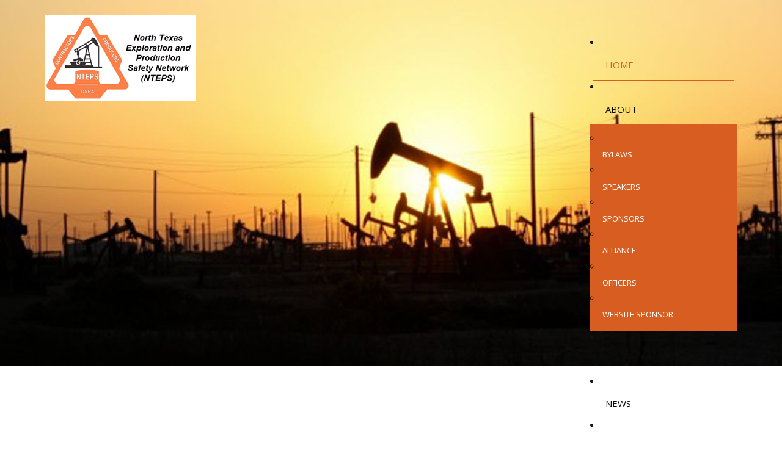

--- FILE ---
content_type: text/html; charset=utf-8
request_url: http://nteps.com/
body_size: 10890
content:

<!DOCTYPE html>
<html xmlns="http://www.w3.org/1999/xhtml" xml:lang="en-gb" lang="en-gb" >
<head>
  
	    
    <meta name="viewport" content="width=device-width, initial-scale=1.0"/>      
    <base href="http://nteps.com/" />
	<meta http-equiv="content-type" content="text/html; charset=utf-8" />
	<meta name="description" content="My site" />
	<meta name="generator" content="Joomla! - Open Source Content Management" />
	<title>North Texas Exploration and Production Safety Network (NTEPS)</title>
	<link href="/index.php?format=feed&amp;type=rss" rel="alternate" type="application/rss+xml" title="RSS 2.0" />
	<link href="/index.php?format=feed&amp;type=atom" rel="alternate" type="application/atom+xml" title="Atom 1.0" />
	<link href="/templates/as002064/favicon.ico" rel="shortcut icon" type="image/vnd.microsoft.icon" />
	<link href="/templates/as002064/css/bootstrap.css" rel="stylesheet" type="text/css" />
	<link href="/templates/as002064/css/bootstrap.responsive.css" rel="stylesheet" type="text/css" />
	<link href="/templates/as002064/css/tmpl.default.css" rel="stylesheet" type="text/css" />
	<link href="/templates/as002064/css/media.1200.css" rel="stylesheet" type="text/css" />
	<link href="/templates/as002064/css/media.980.css" rel="stylesheet" type="text/css" />
	<link href="/templates/as002064/css/media.768.css" rel="stylesheet" type="text/css" />
	<link href="/templates/as002064/css/media.480.css" rel="stylesheet" type="text/css" />
	<link href="http://nteps.com/modules/mod_amazingslider_32/tmpl/sliderengine/amazingslider-32.css" rel="stylesheet" type="text/css" />
	<link href="/modules/mod_as_superfish_menu/css/font-awesome.css" rel="stylesheet" type="text/css" />
	<link href="/modules/mod_as_superfish_menu/css/superfish.css" rel="stylesheet" type="text/css" />
	<script src="/media/jui/js/jquery.min.js?c3d6da960d5607760b22a8064bec4676" type="text/javascript"></script>
	<script src="/media/jui/js/jquery-noconflict.js?c3d6da960d5607760b22a8064bec4676" type="text/javascript"></script>
	<script src="/media/jui/js/jquery-migrate.min.js?c3d6da960d5607760b22a8064bec4676" type="text/javascript"></script>
	<script src="/media/system/js/caption.js?c3d6da960d5607760b22a8064bec4676" type="text/javascript"></script>
	<script src="/media/jui/js/bootstrap.js" type="text/javascript"></script>
	<script src="/templates/as002064/js/jquery.isotope.min.js" type="text/javascript"></script>
	<script src="/templates/as002064/js/touch.gallery.js" type="text/javascript"></script>
	<script src="/templates/as002064/js/scripts.js" type="text/javascript"></script>
	<script src="http://nteps.com/modules/mod_amazingslider_32/tmpl/sliderengine/amazingslider.js" type="text/javascript"></script>
	<script src="http://nteps.com/modules/mod_amazingslider_32/tmpl/sliderengine/initslider-32.js" type="text/javascript"></script>
	<script src="/modules/mod_as_superfish_menu/js/superfish.min.js" type="text/javascript"></script>
	<script type="text/javascript">
jQuery(window).on('load',  function() {
				new JCaption('img.caption');
			});jQuery.noConflict()var joomlaBaseUrl = 'http://nteps.com/'; 
	</script>


	
<link href='https://fonts.googleapis.com/css?family=PT+Sans&subset=latin,cyrillic' rel='stylesheet' type='text/css'><style type="text/css">

/***************************************************************************************/
/*
/*		Designed by 'AS Designing'
/*		Web: http://www.asdesigning.com
/*		Web: http://www.astemplates.com
/*		License: GNU/GPL
/*
/**************************************************************************************/

body
{
	font-family: 'PT Sans', Arial, serif !important;	font-size: 14px;	}

a
{
	}

a:hover,
a.selected
{
	}


/**************************************************************************************/
/*   Forms																			  */


input,
button,
select,
textarea
{
	font-family: 'PT Sans', Arial, serif !important;}


/**************************************************************************************/
/*   Headings and Titles															  */


h1,
h2,
h3,
h4,
h5,
.item_title
{
    font-family: 'PT Sans', Arial, serif !important;}

h1
{
		}

h2
{
		}

h3
{
			
}

h4
{
			
}

h5
{
			
}


/**************************************************************************************/
/*   Lists																			  */


.categories-module li a,
.archive-module li a
{
	}

.categories-module li a:hover,
.archive-module li a:hover
{
	}


/**************************************************************************************/
/*   Header Row		  																  */


#header-row
{
}

#header-row .moduletable.call-now
{
	}

#header-row .moduletable.call-now div
{
    font-family: 'PT Sans', Arial, serif !important;}

#header-row .logo,
#header-row .logo a,
#header-row .logo a:hover
{
	font-family: 'PT Sans', Arial, serif !important;		font-style: normal;	font-weight: normal;	}

#header-row .logo span.slogan
{
	left: 5px;
	top: 0px;
	font-family: 'PT Sans', Arial, serif !important;	font-size: 12px;	font-style: normal;	font-weight: normal;		
}


/**************************************************************************************/
/*   Footer
/**************************************************************************************/
/**************************************************************************************/


#footer-row ul.nav li a
{
	}

#footer-row ul.nav li a:hover
{
	}

#copyright-menu li a,
#copyright-menu li.current a,
#copyright-menu li.active a
{
	}

#copyright-menu li a:hover
{
	}


</style>
    <link rel="stylesheet" href="/templates/as002064/css/ext.asmenu.css" type="text/css" />
    <link rel="stylesheet" href="/templates/as002064/css/ext.superfishmenu.css" type="text/css" />    
    <link rel="stylesheet" href="/templates/as002064/css/ext.artslider.css" type="text/css" />
    <link rel="stylesheet" href="/templates/as002064/css/ext.phocagallery.css" type="text/css" />
    <link rel="stylesheet" href="/templates/as002064/css/style.custom.css" type="text/css" />
  
</head>

<body class="com_content view-featured task- itemid-101 body__">
    <div class="wrapper">
    
        <!-- HEADER ~~~~~~~~~~~~~~~~~~~~~~~~~~~~~~~~~~~~~~~~~~~~~~~~~~~~~~~~~~~~~~~~~~~~~~~~~~~~~~~~  -->    
        <div class="header">
        	<div class="header-wrapper">
                <div id="header-top-row">
                    <div class="container">
                        <div id="top" class="row">
                            
                        </div>
                    </div>
                </div>
                    
                <div id="header-row">
                    <div class="container">
                        <div class="row">
                            <div id="logo" class="span4">
                                                                <a href="/">
                                    <img src="/templates/as002064/images/logo.png" alt="North Texas Exploration and Production Safety Network (Charter)" />
                                </a>
                                                            
                            </div>

							                            <div id="navigation-row">
                                <div class="row">
                                	<nav>
                                    	<div class="moduletable navigation  span8"><div class="moduletable-wrapper">
 

<ul class="sf-menu  " id="module-91">

<li class="item-101 current active"><a href="/index.php" >Home</a></li>
		<li class="item-122 deeper dropdown parent"><a href="/index.php/about" >About</a>
		<ul class="sub-menu  first-level">
		<li class="item-123"><a href="/index.php/about/bylaws" >Bylaws</a></li>
		<li class="item-124"><a href="/index.php/about/speakers" >Speakers</a></li>
		<li class="item-125"><a href="/index.php/about/sponsors" >Sponsors</a></li>
		<li class="item-126"><a href="/index.php/about/alliance" >Alliance</a></li>
		<li class="item-127"><a href="/index.php/about/officers" >Officers</a></li>
		<li class="item-128"><a href="/index.php/about/website-sponsor" >Website Sponsor</a></li>
		</ul>
			</li>
			<li class="item-129"><a href="/index.php/safety-alerts" >Safety Alerts	</a></li>
		<li class="item-130"><a href="/index.php/news" >News</a></li>
		<li class="item-131 deeper dropdown parent"><a href="/index.php/resources" >Resources</a>
		<ul class="sub-menu  first-level">
		<li class="item-132"><a href="/index.php/resources/meeting-schedule" >Meeting Schedule</a></li>
		<li class="item-133"><a href="/index.php/resources/meeting-archives" >Meeting Archives</a></li>
		<li class="item-134"><a href="/index.php/resources/steps-network" >STEPS Network	</a></li>
		<li class="item-135"><a href="/index.php/resources/quick-links" >Quick Links</a></li>
		<li class="item-140"><a href="/index.php/resources/links" >Links</a></li>
		<li class="item-141"><a href="/index.php/resources/employment" >Employment</a></li>
		<li class="item-142"><a href="/index.php/resources/career-opportunities" >Career Opportunities</a></li>
		<li class="item-183"><a href="/index.php/resources/twitter" >Twitter</a></li>
		</ul>
			</li>
			<li class="item-136 deeper dropdown parent"><a href="/index.php/contact" >Contact</a>
		<ul class="sub-menu  first-level">
		<li class="item-137"><a href="/index.php/contact/newsletter" >Newsletter </a></li>
		<li class="item-138"><a href="/index.php/contact/photo-submission" >Photo Submission</a></li>
		<li class="item-139"><a href="/index.php/contact/submit-an-event" >Submit An Event</a></li>
		<li class="item-185"><a href="/index.php/contact/view-this-months-newsletter" >View This Months Newsletter</a></li>
		</ul>
			</li>
			</ul>

<script>
	// initialise plugins
	jQuery(function($){
		$('#module-91')
			 
		.superfish({
			hoverClass:    'sfHover',         
			pathClass:     'overideThisToUse',
			pathLevels:    1,    
			delay:         500, 
			animation:     {opacity:'show'}, 
			speed:         'normal',   
			speedOut:      'fast',   
			autoArrows:    false, 
			disableHI:     false, 
			useClick:      0,
			easing:        "swing",
			onInit:        function(){},
			onBeforeShow:  function(){},
			onShow:        function(){},
			onHide:        function(){},
			onIdle:        function(){}
		})
				.mobileMenu({
			defaultText: "Navigate to...",
			className: "select-menu",
			subMenuClass: "sub-menu"
		});
		 
		var ismobile = navigator.userAgent.match(/(iPhone)|(iPod)|(android)|(webOS)/i)
		if(ismobile){
			$('#module-91').sftouchscreen();
		}
		$('.btn-sf-menu').click(function(){
			$('#module-91').toggleClass('in')
		});
					})
</script>
<link href='https://fonts.googleapis.com/css?family=Open+Sans&subset=latin,greek,cyrillic' rel='stylesheet' type='text/css'>
<style type="text/css">

ul.sf-menu
{
	font-family: 'Open Sans', Arial, serif !important;}

ul.sf-menu > li > a, 
ul.sf-menu > li > span 
{
    color: #0A0A0A;	font-size:15px;}

ul.sf-menu > li.active > a, 
ul.sf-menu > li.current > a, 
ul.sf-menu > li.active > span, 
ul.sf-menu > li.current > span 
{
    }

ul.sf-menu > li > a:hover, 
ul.sf-menu > li > span:hover
{
	}

ul.sf-menu ul 
{
		width: 240px;}

ul.sf-menu .divided ul.first-level
{
	width: 240px;}

ul.sf-menu ul li a, 
ul.sf-menu ul li span
{
    	font-size:13px;	width: 180px;}

ul.sf-menu ul li.active > a, 
ul.sf-menu ul li.active > span
{
    }

ul.sf-menu ul li a:hover, 
ul.sf-menu ul li span:hover
{
    }

</style></div></div>
                                    </nav>
                                </div>
                            </div>
                                                    </div>
                    </div>
                </div>
                
				                <div id="slider-row">
		            <div class="container">
                        <div class="row">
                            <div class="moduletable  "><div class="moduletable-wrapper">


    
    <!-- Insert to your webpage where you want to display the slider -->
    <div class="amazingslider-wrapper" id="amazingslider-wrapper-32" style="display:block;position:relative;max-width:800px;margin:0px auto 56px;">
        <div class="amazingslider" id="amazingslider-32" style="display:block;position:relative;margin:0 auto;">
            <ul class="amazingslider-slides" style="display:none;">
                <li><img src="http://nteps.com/modules/mod_amazingslider_32/tmpl/images/april2023.jpg" />
                </li>
                <li><img src="http://nteps.com/modules/mod_amazingslider_32/tmpl/images/present.jpg" />
                </li>
                <li><img src="http://nteps.com/modules/mod_amazingslider_32/tmpl/images/april2023.jpg" />
                </li>
                <li><img src="http://nteps.com/modules/mod_amazingslider_32/tmpl/images/new_haz_alert.jpg" />
                </li>
                <li><img src="http://nteps.com/modules/mod_amazingslider_32/tmpl/images/april2023.jpg" />
                </li>
            </ul>
            <ul class="amazingslider-thumbnails" style="display:none;">
                <li><img src="http://nteps.com/modules/mod_amazingslider_32/tmpl/images/thumbnails/april2023-tn.jpg" /></li>
                <li><img src="http://nteps.com/modules/mod_amazingslider_32/tmpl/images/thumbnails/present-tn.jpg" /></li>
                <li><img src="http://nteps.com/modules/mod_amazingslider_32/tmpl/images/thumbnails/april2023-tn.jpg" /></li>
                <li><img src="http://nteps.com/modules/mod_amazingslider_32/tmpl/images/thumbnails/new_haz_alert-tn.jpg" /></li>
                <li><img src="http://nteps.com/modules/mod_amazingslider_32/tmpl/images/thumbnails/april2023-tn.jpg" /></li>
            </ul>
        </div>
    </div>
    <!-- End of body section HTML codes -->
    
</div></div>
                        </div>
                    </div>
                </div>
                                
            </div>
        </div>
    
                <div id="featured-row">
            <div class="container">
                <div class="row">
                    <div class="moduletable   span4"><div class="moduletable-wrapper"><div class="mod-newsflash mod-newsflash__">
<div class="item">


      <div class="img-intro-none">      
      <a href="/index.php/about/speakers">      
         <img
                  src="/images/ico3.png" alt=""/>      
      </a>
   </div>

	<div class="newsflash-title">
        <div class="newsflash-title-wrapper">
        <h4>
                    CALL FOR SPEAKERS                </h4>
        </div>
    </div>



<p>We are currently seeking speakers for our monthly meetings. Do you have an interesting and engaging topic that you would like to share with our members?</p>

<a class="readmore" href="/index.php/about/speakers">Read more ...</a></div>	
</div>
</div></div><div class="moduletable   span4"><div class="moduletable-wrapper"><div class="mod-newsflash mod-newsflash__">
<div class="item">


      <div class="img-intro-none">      
      <a href="/index.php/contact/newsletter">      
         <img
                  src="/images/subscribe_circ_transp.png" alt=""/>      
      </a>
   </div>

	<div class="newsflash-title">
        <div class="newsflash-title-wrapper">
        <h4>
                    Subscribe to our Newsletter	                </h4>
        </div>
    </div>



<p style="text-align: center;">Join our mailing list to receive updates from our team about monthly meetings.</p>

<a class="readmore" href="/index.php/contact/newsletter">Read more ...</a></div>	
</div>
</div></div><div class="moduletable   span4"><div class="moduletable-wrapper"><div class="mod-newsflash mod-newsflash__">
<div class="item">


      <div class="img-intro-none">      
      <a href="/index.php/resources/twitter">      
         <img
                  src="/images/ico4.png" alt=""/>      
      </a>
   </div>

	<div class="newsflash-title">
        <div class="newsflash-title-wrapper">
        <h4>
                    Follow NTEPS on Twitter                </h4>
        </div>
    </div>



<p>Get up to date details on NTEPS meetings and what is happening in the Dallas Fort Worth (DFW) corridor!  Find us on Twitter  <span style="color: #000000;"><a style="color: #000000;" href="https://twitter.com/NtepsC" target="_blank" rel="noopener noreferrer">@NtepsC</a></span></p>

<a class="readmore" href="/index.php/resources/twitter">Read more ...</a></div>	
</div>
</div></div>
                </div>
            </div>
        </div>
            
                
        <div class="module-separator"></div>
                          
                <div id="header-bottom-row">
            <div class="container">
                <div class="row">
                    <div class="moduletable  "><div class="moduletable-wrapper">

<div class="mod-custom mod-custom__"  >
	<h1 style="text-align: center;">WELCOME</h1>
<p style="text-align: center;"><span style="font-size: 12pt;">Welcome to the website for North Texas Exploration and Production Safety Network (NTEPS)!</span></p>
<p style="text-align: center;"><span style="font-size: 12pt;">We hope you will join us at our next meeting. Meetings are held on the third Friday of each month from 9 AM to 11 AM. </span></p>
<p style="text-align: center;"><span style="text-decoration: underline; font-size: 12pt;">Meetings are held via Zoom.</span></p>
<p style="text-align: center;"> </p>
<p><strong>Join Our Next Meeting On</strong><strong> April 21, 2023</strong><br /><span style="font-size: 12pt;"><strong><span style="color: #d24800;">We will meeting from 9:00am to 11:00am via Zoom. <span style="color: #000000;">Please check your email invite for the link, meeting ID and password. </span></span></strong></span></p>
<p><span style="font-size: 12pt;"><strong><span style="color: #d24800;"><span style="color: #000000;">See the invite here <a href="/index.php/contact/view-this-months-newsletter">http://nteps.com/index.php/contact/view-this-months-newsletter</a></span></span></strong></span></p>
<p><strong>Upcoming Meeting April 21, 2023</strong><br /><span style="color: #d24800;"><strong>Guest Speaker 1: </strong></span> <strong>Jase Herring, Law Enforcement Liaison</strong> with the Texas Municipal Police Association will be presenting "<strong>Distracted Driving</strong>".</p>
<p><strong>Upcoming Meeting July 21, 2023</strong><br /><span style="color: #d24800;"><strong>Guest Speaker 1: </strong></span> TBA<br /><strong><span style="color: #d24800;">Guest Speaker 2:</span></strong>  TBA  </p>
<p><strong>Upcoming Meeting October 20, 2023</strong><br /><span style="color: #d24800;"><strong>Guest Speaker 1: </strong></span> TBA<br /><strong><span style="color: #d24800;">Guest Speaker 2:</span></strong>  TBA  </p>
<p> </p></div>
</div></div>
                </div>
            </div>
        </div>
                <!-- END OF HEADER ~~~~~~~~~~~~~~~~~~~~~~~~~~~~~~~~~~~~~~~~~~~~~~~~~~~~~~~~~~~~~~~~~~~~~~~~~~~~~~~~~~~~~~ -->        
    
        <!-- CONTENT ~~~~~~~~~~~~~~~~~~~~~~~~~~~~~~~~~~~~~~~~~~~~~~~~~~~~~~~~~~~~~~~~~~~~~~~~~~~~~~~~~~~~~~~~~~~~ -->
        <div id="content-row">
            <div class="container">
                <div class="content-inner row">
                
                    
                    <!-- COLUMN LEFT ~~~~~~~~~~~~~~~~~~~~~~~~~~~~~~~~~~~~~~~~~~~~~~~~~~~~~~~~~~~~~~~~~~~~~~~~~~~~~~~~~ -->
                                        <!-- END OF COlUMN LEFT ~~~~~~~~~~~~~~~~~~~~~~~~~~~~~~~~~~~~~~~~~~~~~~~~~~~~~~~~~~~~~~~~~~~~~~~~~~ -->
                            
                    <!-- COLUMN MAIN ~~~~~~~~~~~~~~~~~~~~~~~~~~~~~~~~~~~~~~~~~~~~~~~~~~~~~~~~~~~~~~~~~~~~~~~~~~~~~~~~~ -->                
                    <div id="component" class="span12">
                
						                        <div id="content-row-1" class="row">
                            <div class="content-row-1">
                                <div class="moduletable  "><div class="moduletable-wrapper"><h3 class="module_title ">Hot Topics</h3><div class="mod-newsflash mod-newsflash__">
<div class="item">


      <div class="img-intro-left">      
      <a href="/index.php/safety-alerts/143-hazard-alert-minimizing-risk-during-fluids-transfer">      
         <img
                  src="/images/haz_alert_fluid_transfer_small.png" alt=""/>      
      </a>
   </div>

	<div class="newsflash-title">
        <div class="newsflash-title-wrapper">
        <h4>
                    Hazard Alert - Minimizing Risk During Fluids Transfer                </h4>
        </div>
    </div>



<p>Hazard Alert letter created by the National STEPS Network, OSHA Alliance, Energy Workforce &amp; Technology Council, and Veriforce on Minimizing Risk During Fluids Transfer.</p>

<a class="readmore" href="/index.php/safety-alerts/143-hazard-alert-minimizing-risk-during-fluids-transfer">Read more ...</a></div>	
<div class="item">


      <div class="img-intro-left">      
      <a href="/index.php/safety-alerts/116-hazard-alert-sudden-uncontrolled-pressure-release-precautions">      
         <img
                  src="/images/SuddenUncontrolledPressureReleases_small.png" alt=""/>      
      </a>
   </div>

	<div class="newsflash-title">
        <div class="newsflash-title-wrapper">
        <h4>
                    HAZARD ALERT - SUDDEN UNCONTROLLED PRESSURE RELEASE PRECAUTIONS                </h4>
        </div>
    </div>



<p>Hazard Alert letter created by the National STEPS network, The Association of Energy Service Companies, and Veriforce on Sudden Uncontrolled Pressure Release Precautions in the upstream oil and gas industry.</p>

<a class="readmore" href="/index.php/safety-alerts/116-hazard-alert-sudden-uncontrolled-pressure-release-precautions">Read more ...</a></div>	
<div class="item">


      <div class="img-intro-right">      
      <a href="/index.php/safety-alerts/95-hazard-alert-ground-disturbance">      
         <img
                  src="/images/ground_disturbance_small.png" alt=""/>      
      </a>
   </div>

	<div class="newsflash-title">
        <div class="newsflash-title-wrapper">
        <h4>
                    HAZARD ALERT - GROUND DISTURBANCE                 </h4>
        </div>
    </div>



<p>8,000 natural gas line strikes in 2016 and 5 deaths from 2006-2016 in U.S. Onshore Upstream industry</p>
<p>Striking any line while excavating, digging, grading, driving stakes, or doing other ground disturbance activities near underground utilities can harm workers, the public, and the environment. These incidents can occur immediately, or months or years later if damage is not reported or repaired.</p>

<a class="readmore" href="/index.php/safety-alerts/95-hazard-alert-ground-disturbance">Read more ...</a></div>	
<div class="item">


      <div class="img-intro-right">      
      <a href="/index.php/safety-alerts/15-limitations-of-multi-gas-monitors-hazard-alert">      
         <img
                  src="/images/multigasmonitors_small.png" alt=""/>      
      </a>
   </div>

	<div class="newsflash-title">
        <div class="newsflash-title-wrapper">
        <h4>
                    LIMITATIONS OF MULTI-GAS MONITORS HAZARD ALERT                </h4>
        </div>
    </div>



<p><strong>Multi-Gas Monitors for Oil and Gas Industry: Understanding the Proper Use and Monitor Capabilities</strong></p>
<p>An H2S monitor is likely not enough...Multi-gas monitors can protect workers from unseen workplace hazards, such as toxic, flammable, and oxygen deficient atmospheres. By alarming in the presence of harmful atmospheres, a properly calibrated multi-gas monitor can alert the worker to unsafe conditions.</p>

<a class="readmore" href="/index.php/safety-alerts/15-limitations-of-multi-gas-monitors-hazard-alert">Read more ...</a></div>	
<div class="item">


      <div class="img-intro-right">      
      <a href="/index.php/safety-alerts/12-hazard-alert-oilfield-hot-work">      
         <img
                  src="/images/hotwork_small.jpg" alt=""/>      
      </a>
   </div>

	<div class="newsflash-title">
        <div class="newsflash-title-wrapper">
        <h4>
                    HAZARD ALERT - OILFIELD HOT WORK                </h4>
        </div>
    </div>



<p><strong>Fatalities Associated with Hot Work on Oilfield Tanks, Tankers, and other related equipment</strong></p>
<p>Between 2005 and 2015 "85" DEATHS due to fires or explosions, Including 28 hot work deaths</p>
<p>Produced fluids, such as crude oil, flowback water, and produced water are brought to the surface, along with hydrocarbon vapors and gases during production operations.</p>

<a class="readmore" href="/index.php/safety-alerts/12-hazard-alert-oilfield-hot-work">Read more ...</a></div>	
</div>
</div></div>
                            </div>
                        </div>
                                                            
                                                <div id="content-row-2" class="row">
                            <div class="content-row-2">
                                <div class="moduletable  "><div class="moduletable-wrapper"><h3 class="module_title ">News</h3><div class="mod-newsflash mod-newsflash__">
<div class="item">


      <div class="img-intro-right">      
      <a href="/index.php/news/126-working-safety-with-silica">      
         <img
                  src="/images/hydraulic_fracturing_hazard_alert.jpg" alt=""/>      
      </a>
   </div>

	<div class="newsflash-title">
        <div class="newsflash-title-wrapper">
        <h4>
                    Working Safety With Silica                </h4>
        </div>
    </div>



<p>CPWR created a very useful website to assist the construction industry in complying with the new silica regulations. </p>
<p> </p>
<p> </p>
<p> </p>

<a class="readmore" href="/index.php/news/126-working-safety-with-silica">Read more ...</a></div>	
<div class="item">


      <div class="img-intro-left">      
      <a href="/index.php/news/123-permian-road-safety-coalition-forum">      
         <img
                  src="/images/PRSC.jpg" alt=""/>      
      </a>
   </div>

	<div class="newsflash-title">
        <div class="newsflash-title-wrapper">
        <h4>
                    Permian Road Safety Coalition Forum                </h4>
        </div>
    </div>



<p style="text-align: center;"><span style="font-size: 12pt;"><strong>Wednesday, August 26th 10:45 am – 1:00 pm</strong></span></p>
<p style="text-align: center;"><span style="font-size: 12pt;"><strong>Permian Road Safety Coalition Forum </strong><strong> Via Zoom</strong></span></p>
<p><strong>Register Now For PRSC's Quarterly Road Safety Forum</strong></p>
<p>PRSC is pleased to announce the opening of registration for the <strong>August 26 Road Safety Forum</strong> to be held via Zoom. The presentation begins at 10:45 a.m. and will conclude by 1:00 p.m.<br /> <br /> The Forum's agenda includes:</p>
<p>10:45 a.m. – <strong>Welcome and Safety Moment</strong></p>
<p>11:00 a.m. – <strong>Keynote Address – “WhenSeanSpeaks”</strong> – Jenny Carter and Sean Carter, presented by Texas A&amp;M Transportation Institute through a grant from Texas Department of Transportation</p>
<p>11:50 p.m. – <strong>TxDOT Permian Basin Freight and Energy Sector Transportation Plan Update and Initial Findings</strong> – Casey Wells with TxDOT’s Freight Planning Branch and Paula Dowell, Ph.D., Principal, National Practice Leader, Freight and Economic at Cambridge Systematics</p>
<p>12:20 p.m. – <strong>NSC Distracted Driving Presentation</strong> – Lisa Robinson, Senior Program Manager, Transportation Safety, Roadway Practice with National Safety Council</p>
<p>12:50 p.m. – <strong>Review of YTD Road Safety Statistics and Announcements 1:00 p.m. – Adjourn/Log Off</strong></p>
<p><a href="https://eur02.safelinks.protection.outlook.com/?url=https%3A%2F%2Fpermianroadsafety.us20.list-manage.com%2Ftrack%2Fclick%3Fu%3Dad7e013959c68f6ddc310c214%26id%3Dccacdeeb5c%26e%3D25e6169a63&amp;data=02%7C01%7Cbartow.bray%40shell.com%7C2f58e56fe8eb405bdc0308d84369fb5b%7Cdb1e96a8a3da442a930b235cac24cd5c%7C0%7C0%7C637333469756783637&amp;sdata=bh8zXG6ZGRLb5F1kcNLLQZjNb%2FqXZwlSMEQlGlh9bf4%3D&amp;reserved=0" target="_blank" rel="noopener noreferrer"><strong><img src="/images/clickheretoreg.png" alt="" /></strong></a></p>
</div>	
<div class="item">


      <div class="img-intro-left">      
      <a href="/index.php/news/109-2020-oil-gas-safety-and-health-conference-november-17-18-2020">      
         <img
                  src="/images/OGSH-2020-icon-small.png" alt=""/>      
      </a>
   </div>

	<div class="newsflash-title">
        <div class="newsflash-title-wrapper">
        <h4>
                    Update (Rescheduled) - 2020 OSHA Oil and Gas Safety and Health Conference                </h4>
        </div>
    </div>



<p><strong>Update (Rescheduled) - 2020 OSHA Oil and Gas Safety and Health Conference<br /></strong>After a great deal of thoughtful consideration and review of the market, we have made the difficult decision to reschedule the 2020 OSHA Oil and Gas Safety and Health Conference. The new conference dates will be <strong>Tuesday, December 14 – Wednesday, December 15, 2021</strong> and the location will remain the same at the Marriott Marquis Hotel, Houston, Texas.</p>

<a class="readmore" href="/index.php/news/109-2020-oil-gas-safety-and-health-conference-november-17-18-2020">Read more ...</a></div>	
<div class="item">


      <div class="img-intro-left">      
      <a href="/index.php/news/115-ladder-safety-symposium-simulcast">      
         <img
                  src="/images/ladder-small.png" alt=""/>      
      </a>
   </div>

	<div class="newsflash-title">
        <div class="newsflash-title-wrapper">
        <h4>
                    Ladder Safety Symposium Simulcast                 </h4>
        </div>
    </div>



<p>Every year, over 300 people die in ladder-related accidents and thousands suffer disabling injuries. What is National Ladder Safety Month? National Ladder Safety Month is the only movement dedicated exclusively to the promotion of ladder safety, at home, and at work.</p>

<a class="readmore" href="/index.php/news/115-ladder-safety-symposium-simulcast">Read more ...</a></div>	
<div class="item">



	<div class="newsflash-title">
        <div class="newsflash-title-wrapper">
        <h4>
                    OSHA Penalties Raised for 2020                </h4>
        </div>
    </div>



<p>OSHA raised its civil penalties by approximately 1.8 percent on January 15, 2020. The final rule implements annual inflation adjustments of civil monetary penalties assessed or enforced by OSHA and other agencies within the Department of Labor in 2020, as required by the Inflation Adjustment Act (Public Law 114-74). OSHA's penalty increases for workplace safety and health violations include:</p>

<a class="readmore" href="/index.php/news/113-osha-penalties-raised-for-2020">Read more ...</a></div>	
<div class="item">



	<div class="newsflash-title">
        <div class="newsflash-title-wrapper">
        <h4>
                    Free OSHA Training Opportunities                </h4>
        </div>
    </div>



<p>In recognition of Safe and Sound Week, Labor Rights Week, Workers’ Memorial Day, and OSHA’s National Stand-Down to Prevent Falls in Construction, The University of Texas at Arlington OSHA Education Center is offering a series of free short courses throughout the Region.</p>

<a class="readmore" href="/index.php/news/112-free-osha-training-opportunities">Read more ...</a></div>	
<div class="item">



	<div class="newsflash-title">
        <div class="newsflash-title-wrapper">
        <h4>
                    Learn More about Electricity - Free Training Video                </h4>
        </div>
    </div>



<p>This video is brought to on behalf of the Region Six OSHA Training Institute Education Centers.</p>

<a class="readmore" href="/index.php/news/111-learn-more-about-electricity-free-training-video">Read more ...</a></div>	
<div class="item">


      <div class="img-intro-left">      
      <a href="/index.php/news/110-safe-sound-week-august-10-16-2020">      
         <img
                  src="/images/Safe_Sound_Week_2020.png" alt=""/>      
      </a>
   </div>

	<div class="newsflash-title">
        <div class="newsflash-title-wrapper">
        <h4>
                    SAFE + SOUND WEEK - AUGUST 10-16, 2020                </h4>
        </div>
    </div>



<p>Last year, Safe + Sound Week was a success by all measures. Hundreds of businesses across the country participated to showcase elements of their safety and health programs during the week, or took a step in the right direction by starting to build their safety and health program. We are pleased to announce that this year Safe + Sound Week will take place August 10-16. Leading up to Safe + Sound Week, there will be opportunities to learn more about safety and health programs and get exclusive content from Safe + Sound Organizers.</p>

<a class="readmore" href="/index.php/news/110-safe-sound-week-august-10-16-2020">Read more ...</a></div>	
</div>
</div></div>
                            </div>
                        </div>
                                            
                        <div id="system-message-container">
	</div>

                        <div class="page-featured page-featured__">




</div>

                    
                                                
                    </div>
                    <!-- END OF COLUMN MAIN ~~~~~~~~~~~~~~~~~~~~~~~~~~~~~~~~~~~~~~~~~~~~~~~~~~~~~~~~~~~~~~~~~~~~~~~~~~~~~~~~ -->
    
                    <!-- COLUMN RIGHT ~~~~~~~~~~~~~~~~~~~~~~~~~~~~~~~~~~~~~~~~~~~~~~~~~~~~~~~~~~~~~~~~~~~~~~~~~~~~~~~~~~ -->                    
                                        <!-- END OF COLUMN RIGHT ~~~~~~~~~~~~~~~~~~~~~~~~~~~~~~~~~~~~~~~~~~~~~~~~~~~~~~~~~~~~~~~~~~~~~~~~~~ -->
                </div>
            </div>
        </div>
                
                <div id="content-row-4">
            <div class="container">
                <div class="row">
                    <div class="moduletable   span4"><div class="moduletable-wrapper"><h3 class="module_title ">Submit A Photo</h3><div class="mod-newsflash mod-newsflash__">
<div class="item">


      <div class="img-intro-none">      
      <a href="/index.php/contact/photo-submission">      
         <img
                  src="/images/108_night_drillsite.jpg" alt=""/>      
      </a>
   </div>




<p>The NTEPS website is here to support the North Texas Oil and Gas Industry and one way of doing so is by showing everyone some awesome photos of industry. If you have a photo or photos, feel free to submit them!</p>

<a class="readmore" href="/index.php/contact/photo-submission">Read more ...</a></div>	
</div>
</div></div><div class="moduletable   span4"><div class="moduletable-wrapper"><h3 class="module_title ">Submit An Employment Opportunity</h3><div class="mod-newsflash mod-newsflash__">
<div class="item">


      <div class="img-intro-none">      
      <a href="/index.php/resources/employment">      
         <img
                  src="/images/employment.png" alt=""/>      
      </a>
   </div>




<p>Networking is one of the best ways to help each other out, especially when you're looking to make a career move or on the search for employment.</p>

<a class="readmore" href="/index.php/resources/employment">Read more ...</a></div>	
</div>
</div></div><div class="moduletable   span4"><div class="moduletable-wrapper"><h3 class="module_title ">Submit An Event</h3><div class="mod-newsflash mod-newsflash__">
<div class="item">


      <div class="img-intro-none">      
      <a href="/index.php/contact/submit-an-event">      
         <img
                  src="/images/submit_an_event.png" alt=""/>      
      </a>
   </div>




<p>Do you know of the date to an important safety related event or conference and would like to share it, feel free to submit it to <span id="cloak11dea9ac3ea828109273c8d07469f869">This email address is being protected from spambots. You need JavaScript enabled to view it.</span><script type='text/javascript'>
				document.getElementById('cloak11dea9ac3ea828109273c8d07469f869').innerHTML = '';
				var prefix = '&#109;a' + 'i&#108;' + '&#116;o';
				var path = 'hr' + 'ef' + '=';
				var addy11dea9ac3ea828109273c8d07469f869 = 'c&#111;nt&#97;ct' + '&#64;';
				addy11dea9ac3ea828109273c8d07469f869 = addy11dea9ac3ea828109273c8d07469f869 + 'nt&#101;ps' + '&#46;' + 'c&#111;m';
				var addy_text11dea9ac3ea828109273c8d07469f869 = 'c&#111;nt&#97;ct' + '&#64;' + 'nt&#101;ps' + '&#46;' + 'c&#111;m';document.getElementById('cloak11dea9ac3ea828109273c8d07469f869').innerHTML += '<a ' + path + '\'' + prefix + ':' + addy11dea9ac3ea828109273c8d07469f869 + '\'>'+addy_text11dea9ac3ea828109273c8d07469f869+'<\/a>';
		</script>.</p>

<a class="readmore" href="/index.php/contact/submit-an-event">Read more ...</a></div>	
</div>
</div></div>
                </div>
            </div>
        </div>
                
                
                
        
    </div>

    <!-- FOOTER ~~~~~~~~~~~~~~~~~~~~~~~~~~~~~~~~~~~~~~~~~~~~~~~~~~~~~~~~~~~~~~~~~~~~~~~~~~~~~~~~~~~~~~~~~~~~ -->
    <div id="footer">
    	<div class="footer-wrapper">
			            <div id="footer-row">
                <div class="container">
                    <div class="row">
                                                <div class="footer-row-1">
                            <div class="moduletable  "><div class="moduletable-wrapper"><h3 class="module_title ">Website Sponsored By</h3>

<div class="mod-custom mod-custom__"  >
	<p><a title="Darwin Copsey &amp; Associates" href="http://www.darwincopsey.com" target="_blank" rel="noopener noreferrer"><img src="/images/dca_logo.gif" alt="" width="373" height="116" /></a></p>
<p> </p></div>
</div></div>
                        </div>
                                                                        
                    </div>
                </div>
            </div>
                            
            <div id="copyright-row">
                <div class="container">
                    <div id="trademark">
                        Copyright &copy; 2026 North Texas Exploration and Production Safety Network (Charter)                        	
                    </div>
                    <div id="copyright-menu" class="row">
                                            <div class="mod-menu">
	<ul class="nav menu ">
	<li class="item-101 current active"><a href="/index.php" >Home</a></li><li class="item-122 deeper parent"><a href="/index.php/about" >About</a><ul class="nav-child unstyled small"><li class="item-123"><a href="/index.php/about/bylaws" >Bylaws</a></li><li class="item-124"><a href="/index.php/about/speakers" >Speakers</a></li><li class="item-125"><a href="/index.php/about/sponsors" >Sponsors</a></li><li class="item-126"><a href="/index.php/about/alliance" >Alliance</a></li><li class="item-127"><a href="/index.php/about/officers" >Officers</a></li><li class="item-128"><a href="/index.php/about/website-sponsor" >Website Sponsor</a></li></ul></li><li class="item-129"><a href="/index.php/safety-alerts" >Safety Alerts	</a></li><li class="item-130"><a href="/index.php/news" >News</a></li><li class="item-131 deeper parent"><a href="/index.php/resources" >Resources</a><ul class="nav-child unstyled small"><li class="item-132"><a href="/index.php/resources/meeting-schedule" >Meeting Schedule</a></li><li class="item-133"><a href="/index.php/resources/meeting-archives" >Meeting Archives</a></li><li class="item-134"><a href="/index.php/resources/steps-network" >STEPS Network	</a></li><li class="item-135"><a href="/index.php/resources/quick-links" >Quick Links</a></li><li class="item-140"><a href="/index.php/resources/links" >Links</a></li><li class="item-141"><a href="/index.php/resources/employment" >Employment</a></li><li class="item-142"><a href="/index.php/resources/career-opportunities" >Career Opportunities</a></li><li class="item-183"><a href="/index.php/resources/twitter" >Twitter</a></li></ul></li><li class="item-136 deeper parent"><a href="/index.php/contact" >Contact</a><ul class="nav-child unstyled small"><li class="item-137"><a href="/index.php/contact/newsletter" >Newsletter </a></li><li class="item-138"><a href="/index.php/contact/photo-submission" >Photo Submission</a></li><li class="item-139"><a href="/index.php/contact/submit-an-event" >Submit An Event</a></li><li class="item-185"><a href="/index.php/contact/view-this-months-newsletter" >View This Months Newsletter</a></li></ul></li></ul>
</div>

                    	
                    </div>
                </div>
            </div>
		</div>
    </div>
	<!-- END OF FOOTER ~~~~~~~~~~~~~~~~~~~~~~~~~~~~~~~~~~~~~~~~~~~~~~~~~~~~~~~~~~~~~~~~~~~~~~~~~~~~~~~~~~~~~~~~~~~~ -->    
    
        <div id="back-top">
    	<a href="#"><span></span></a>
    </div>
        
        
            
    
</body>
</html>


--- FILE ---
content_type: text/css
request_url: http://nteps.com/templates/as002064/css/media.1200.css
body_size: 2043
content:

/***************************************************************************************/
/*
/*		Author: AS Designing
/*		Author URI: http://www.asdesigning.com
/*		Theme URI: http://www.astemplates.com
/*		
/*		Note: Design for Large desktop
/*
/***************************************************************************************/

@media (max-width: 1199px) 
{
	h1,
	h2
	{
		font-size: 20px;
	}

	.moduletable.social ul li.separator 
	{
		display: block;
	}
	
	#header-top-row .moduletable.social li a 
	{
		font-size: 10px;
		height: 21px;
		line-height: 21px;
		margin-left: 3px;
		margin-top: 1px;
		width: 20px;
	}
	
	#header-row .call-now .mod-custom
	{
		margin-top: 22px;
	}
		
	#header-row #logo 
	{
		margin-top: 5px;
	}
		
	.slide_title
	{
		font-size: 100px;
	}
	
	#camera-slideshow	
	{
		min-height: inherit;
	}
		
	.camera_caption a.readmore
	{
		right: 60px;
	}
	
	.mod-newsflash-adv__links .item_content ul li a
	{
		font-size: 12px;
	}
	
	.page-gallery .item_title
	{
		padding-top: 20px;
	}
	
	.masonry_gallery .mod-newsflash-adv .item_content	
	{
		text-align: center;	
	}
	
	.page-blog .cols-2 .item_img
	{
		max-width: 50%;	
	}
	
	.masonry_gallery .mod-newsflash-adv .item_content .readmore
	{
		float: none;
		padding-right: 0px;	
	}
	
	.masonry_gallery .mod-newsflash-adv .item_content .item_title
	{
		padding-top: 50px;
	}
	
	.page-gallery .item_introtext,
	.masonry_gallery .mod-newsflash-adv .item_content .item_introtext
	{
		display: none;
	}	
	
	#content-row-4 #phocagallery-module-ri div.mosaic img,
	#footer-row #phocagallery-module-ri div.mosaic img
	{
		width: 138px !important;
		height: 138px !important;
		max-width: none;
		max-height: none;	
	}
	
	#content-row-4 #phocagallery-module-ri div.mosaic,
	#footer-row #phocagallery-module-ri div.mosaic	
	{
		width: 132px !important;
	}

	#footer-row .moduletable.social li a 
	{
		font-size: 22px;
		height: 45px;
		width: 45px;
	}
	
}

--- FILE ---
content_type: text/css
request_url: http://nteps.com/templates/as002064/css/media.768.css
body_size: 5817
content:
/***************************************************************************************/
/*
/*		Author: AS Designing
/*		Author URI: http://www.asdesigning.com
/*		Theme URI: http://www.astemplates.com
/*		
/*		Note: Design for a width of 768px (Landscape phone to portrait tablet)
/*
/***************************************************************************************/

@media (max-width: 767px) 
{

	body
	{
		padding: 0 !important;
	}
	
	h1,
	h2
	{
		font-size: 24px;
	}
		
	.container
	{
		margin-left: 20px !important;
		margin-right: 20px !important;
	}
	
	.wrapper
	{
		margin: 0;
	}
	
	.wrapper-inner
	{
		padding-top: 0px;
	}
	
	#push
	{
		display: none;
	}

	.header-wrapper
	{
		background-image: none;		
	}

	#as-menu .select-menu option 
	{
		padding: 1px 0 1px 10px;
	}

	#header-top-row .call-us
	{
		margin-left: 20px;	
	}
	
	#header-top-row .moduletable.navigation 
	{
		margin: 20px 0px 0px;	
	}
	
	.masonry_gallery .mod-newsflash-adv .item_content .item_title
	{
		padding-top: 25px;
	}
		
	.page-gallery .item_introtext, 
	.masonry_gallery .mod-newsflash-adv .item_content .item_introtext 
	{
		display: block;
	}

	.masonry_gallery .mod-newsflash-adv .img-intro__none img 
	{
		width: 99%;
		text-align: left;
	}
	
	.masonry_gallery .mod-newsflash-adv .item_img
	{
		width: 100%;
	}
	
	.mod-menu__social
	{
		margin-right: 80px;
	}
	
	#header-row
	{
		position: relative;
	}
	
	#header-row #logo
	{
		margin-top: 0px;
		margin-bottom: 0px;
		margin-left: 20px;
		float: left;
	}
	
	#header-row .container
	{
		background: none;
		border-bottom: none;
		box-shadow: 0px 0px 0px rgba(0, 0, 0, 0.1);		
	}
	
	#header-row .moduletable.call-now div 
	{
    	padding: 0px;
	}	
	
	#header-row .mod-search
	{
		margin: 40px;
	}
	
	#header-row .moduletable.call-now
	{
		margin-bottom: 0px;	
	}
	
	#header-row .moduletable.social
	{
		margin: 10px 0px 0px 0px;	
	}
	
	#header-row .moduletable.navigation
	{
		margin: 0px auto;
	}
	
	.moduletable.slider
	{
		overflow: hidden;
	}
	
	#slider-row
	{
		display: none;	
	}
	
	.slide_title
	{
		display: none !important;
	}	
	
	#camera-slideshow .camera_caption p,
	.camera_caption
	{
		display: none !important;
	}
	
	.camera_caption a.readmore
	{
		right: inherit;
	}
	
	#header-row .select-menu 
	{
		min-width: 283px;
	}
		
	.mod-newsflash-adv__links .item__module
	{
		width: 48%;
		margin: 0 1% 20px;
		float: left;
	}
	
	#breadcrumbs-row .moduletable
	{
		margin-bottom: 0px;
	}
	
	.page-featured .items-leading .item__featured, 
	.page-featured .items-row:last-child .item__featured
	{
		padding-bottom: 45px;	
	}
		
	.page-blog .items-row.cols-3 .item_img.img-intro 
	{
		width: 98.5%;
	}
	
	.page-blog .cols-2 .item_img 
	{
    	max-width: 100%;
	}

	.page-blog .items-row .span6 .item
	{
		border-bottom: 1px solid #525252;
		margin-bottom: 30px;
		padding-bottom: 20px;
		overflow: hidden;
	}
	
	.page-blog .items-row.cols-2	
	{
		border-bottom: none;
		margin-bottom: 0px;
		padding-bottom: 0px;
		overflow: hidden;
	}	
	
	.page-category__clients .item
	{
		overflow: hidden;
		margin-bottom: 20px;
	}
	
	.page-category__clients .item_img
	{
		float: left;
		margin-right: 20px;
		clear: none !important;
	}
	
	.page-featured .items-row .item__featured
	{
	}
		
	a.btn, a.readmore, 
	.btn_info, 
	.btn-info, 
	.btn-group button.btn, 
	.mod-newsflash a.readmore, 
	.btn-primary, 
	.btn_primary, 
	.contentpane .button
	{
		text-wrap:none;
	}
				
	.item-image.blog-image
	{
		float: none;
		margin: 0 0 20px 0;
	}

	.img-full__left.span5
	{
		width: 50%;
	}
		
	.row-fluid [class*="itemSpan"] 
	{
		display: block;
		float: none;
		margin-left: 0;
		width: auto;
	}
	
	.span9 .row-fluid [class*="span"] .img-intro__none,
	.span9 .row-fluid [class*="span"] .img-full__none,
	.span6 .row-fluid [class*="span"] .img-intro__none,
	.span6 .row-fluid [class*="span"] .img-full__none
	{
		width: 98.5%;	
	}	

	.page-item
	{
		padding-bottom: 0px;
	}
	
	.page-gallery .item_img.img-intro
	{
		float: left;
		margin: 0 20px 20px 0;
		max-width: 69%;
	}
	
	.contact_form
	{
		width: 50%;
	}
	
	.contact_details
	{
		margin-bottom: 20px;
	}
	
	.contact_details .span6
	{
		width: 50%;
		float: left;
	}
	
	.mod-search__aside .mod-search_searchword
	{
		width: 50%;
	}
	
	.mod-login__aside .mod-login_username,
	.mod-login__aside .mod-login_passwd
	{
		width: 50%;
	}

	aside
	{
		margin-top: 0px;
	}
	
	#aside-row-1-left .moduletable,
	#aside-row-2-left .moduletable
	{
		margin-right: 0px;
	}
	
	aside .mod-search button.btn.btn-search 
	{
		margin-top: 0px;
	}
	
	.acymailing_form, 
	.acymailing_form .acysubbuttons
	{
		text-align: left;	
	}
	
	#footer
	{
		height: auto;
	}
	
	#footer p
	{
		margin-bottom: 0;
	}
	
	.mod-footer
	{
		position: relative;
		top: -48px;
	}
	
	.footer-row-1 .span3 .item_img,
	.footer-row-1 .span4 .item_img,
	.footer-row-1 .span3 img,
	.footer-row-1 .span4 img	
	{
		width: auto;	
	}
	
	#content-row-4 #phocagallery-module-ri div.mosaic img,
	#footer-row #phocagallery-module-ri div.mosaic img
	{
		width: 150px !important;
		height: 150px !important;
		max-width: none;
		max-height: none;	
	}
	
	#content-row-4 #phocagallery-module-ri div.mosaic,
	#footer-row #phocagallery-module-ri div.mosaic	
	{
		width: 150px !important;
	}	
	
	#footer #copyright-row
	{
		text-align: center;	
	}
	
	#trademark,
	#copyright-menu
	{
		float: none;
		clear: both;
	}	
		
	.nspArt
	{
		width: 100% !important;
		padding-bottom: 40px !important;
	}
}

--- FILE ---
content_type: text/css
request_url: http://nteps.com/templates/as002064/css/ext.superfishmenu.css
body_size: 4930
content:

/**************************************************************************************/
/*
/*		Designed by 'AS Designing'
/*		Web: http://www.asdesigning.com
/*		Web: http://www.astemplates.com
/*		License: GNU/GPL
/*
/**************************************************************************************/

.navigation
{
	float: right;	
}

ul.sf-menu
{
	float: right;
	margin-bottom: 32px;
	position: relative;
	margin: 34px 0 0;	
}

ul.sf-menu > li
{
	padding: 0;
	list-style-image: none;
	text-transform: uppercase;
}

ul.sf-menu > li.deeper > a::after 
{
}

ul.sf-menu > li.active > a, 
ul.sf-menu > li.sfHover > a, 
ul.sf-menu > li.current > a, 
ul.sf-menu > li.active > span, 
ul.sf-menu > li.sfHover > span, 
ul.sf-menu > li.current > span
{
	border-bottom: 1px solid #d75e20 !important;
    color: #d75e20 !important;
}

ul.sf-menu > li > a, 
ul.sf-menu > li > span
{
	font-size: 14px;
	line-height: 20px;
	color: #f7f7f7;
	display: block;
	margin: 0px 5px;
	padding: 15px 20px 15px;
	font-weight: 500;
}

.scrolled ul.sf-menu > li > a, 
.scrolled ul.sf-menu > li > span 
{
	font-size: 12px;
	padding: 0px 25px 0px;
	margin: 0px 2px 4px 2px;	
}

ul.sf-menu > li > a:hover, 
ul.sf-menu > li > span:hover
{
	border-bottom: 1px solid #d75e20 !important;
    color: #d75e20 !important;
}

ul.sf-menu > li > a:hover > span, 
ul.sf-menu > li > span:hover > span
{
	background-position: center bottom !important;
}

ul.sf-menu li > ul
{
	top: 50px;
	left: 5px;
}

.scrolled ul.sf-menu li > ul
{
	top: 50px;	
}

ul.sf-menu ul
{
	width: 190px;
}

ul.sf-menu li li ul,
ul.sf-menu li li li ul
{
    left: 193px;
    top: -13px;
}

.scrolled ul.sf-menu li li ul,
.scrolled ul.sf-menu li li li ul
{
  	top: -30px;
}

ul.sf-menu ul
{
	background-color: #d75e20;
	padding: 12px 0;
}

ul.sf-menu ul li
{
	list-style-image: none;
}

ul.sf-menu ul li.open > .sub-menu
{
	display: block !important;
}

ul.sf-menu ul li a, 
ul.sf-menu ul li span
{
	font-size: 12px;
	font-weight: 500;
	line-height: 20px;
	color: #fff;
	display: block;
	padding: 0.4em 1em 0.4em 1.5em;
	text-decoration: none;
	-webkit-transition: all 0.5s ease;
	-moz-transition: all 0.5s ease;
	-o-transition: all 0.5s ease;
	transition: all 0.5s ease;
}

ul.sf-menu ul li a:hover, 
ul.sf-menu ul li span:hover
ul.sf-menu ul li.active > a, 
ul.sf-menu ul li.sfHover > a, 
ul.sf-menu ul li.active > span, 
ul.sf-menu ul li.sfHover > span
{
	color: #111;
}

ul.sf-menu ul li.firstItem
{
	border: none;
}

ul.sf-menu.sf-vertical
{
	width: 190px;
}

ul.sf-menu.sf-vertical li
{
	width: 190px;
	margin-bottom: 1px;
}

ul.sf-menu.sf-vertical li:hover > ul, 
ul.sf-menu.sf-vertical li.sfHover > ul
{
  	top: -13px;
}

ul.sf-menu.sf-vertical ul
{
	left: 256px;
}

ul.sf-menu.sf-vertical ul li a, 
ul.sf-menu.sf-vertical ul li span
{
	padding: 9px 12px;
}

ul.sf-menu.sf-navbar
{
	height: 90px;
	padding-bottom: 90px;
	margin-bottom: 2px;
}

ul.sf-menu.sf-navbar li:hover > ul, 
ul.sf-menu.sf-navbar li.sfHover > ul
{
 	top: 92px;
	left: 0;
}

ul.sf-menu.sf-navbar li ul
{
	width: auto;
	padding: 2px 0;
}

ul.sf-menu.sf-navbar li ul ul.sub-menu
{
	width: 254px;
	top: 90px;
}

.scrolled ul.sf-menu > li > a, 
.scrolled ul.sf-menu > li > span
{
	line-height: 46px;
}

.navigation .btn-sf-menu 
{
    float: right;
    font-size: 12px !important;
    line-height: 16px;
    padding: 15px 22px;	
	margin: 35px 0px 45px;
}

.navigation .select-menu option
{
	padding: 3px 15px;	
}

.navigation .select-menu option:last-child
{
	padding-bottom: 10px;
}

@media (max-width: 767px) 
{
	.navigation
	{
		float: none;
		width: 99.5%;	
	}

	ul.sf-menu 
	{
	    margin-bottom: 0px;
		float: none;
	}

	ul.sf-menu.in
	{
		margin-top: 20px;
		margin-bottom: 10px;
		padding: 20px 15px;
		clear: both;
		display: block;
		overflow: hidden;
		background-color: #d24800;	
	}
	
	ul.sf-menu.in > li > a, 
	ul.sf-menu.in > li > span
	{
		padding: 5px 20px;	
	}

	ul.sf-menu.in > li > a:hover, 
	ul.sf-menu.in > li > span:hover
	{
		color: #111111 !important;
	}
	
	ul.sf-menu.in > li.active > a, 
	ul.sf-menu.in > li.sfHover > a, 
	ul.sf-menu.in > li.current > a, 
	ul.sf-menu.in > li.active > span, 
	ul.sf-menu.in > li.sfHover > span, 
	ul.sf-menu.in > li.current > span 
	{
		color: #111111 !important;
		border-bottom: none !important;
	}
	
	ul.sf-menu.in > li > a:hover, 
	ul.sf-menu.in > li > span:hover,
	ul.sf-menu.in > li.sfHover > a, 
	ul.sf-menu.in > li.sfHover > span
	{
		border-bottom: none !important;
	}
	
	ul.sf-menu > li ul
	{
		border: none;
		margin: 10px 0px;
		padding: 15px;
	}
	
	ul.sf-menu ul li a, 
	ul.sf-menu ul li span
	{
		font-size: 14px;
		transition: none;
	}
	
}

--- FILE ---
content_type: text/css
request_url: http://nteps.com/templates/as002064/css/ext.phocagallery.css
body_size: 703
content:

/**************************************************************************************/
/*
/*		Web: http://www.asdesigning.com
/*		Web: http://www.astemplates.com
/*		License: GNU/GPL
/*
/**************************************************************************************/

#phocagallery-module-ri div.mosaic img
{
	width: 170px !important;
	height: 170px !important;
	max-width: none;
	max-height: none;
	box-shadow: none;
	border: 1px solid #ddd !important;
}

@media (min-width: 1200px) 
{
	#phocagallery-module-ri div.mosaic:first-child
	{
		padding-left: 0px !important;
	}
	
	#phocagallery-module-ri div.mosaic:last-child
	{
		padding-right: 0px !important;
	}
}